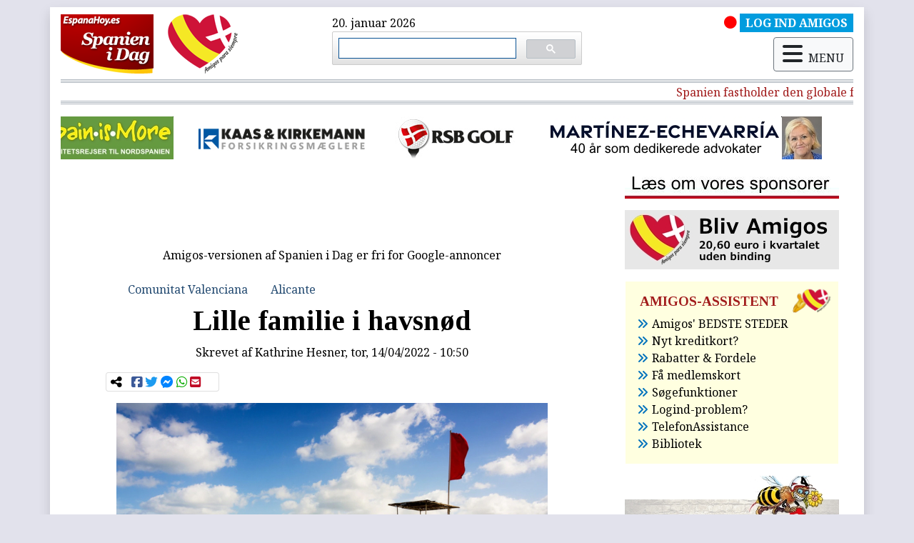

--- FILE ---
content_type: text/html; charset=UTF-8
request_url: https://www.openx.radiosolymar.es/images/45ccb78801710e187d434596153910fa/index.html?clickTag=https://www.openx.radiosolymar.es/openx/www/delivery/ck.php?oaparams=2__bannerid=1610__zoneid=169__cb=22889f579b__oadest=
body_size: 76212
content:
<!DOCTYPE html>
<html><head><meta name="GCD" content="YTk3ODQ3ZWZhN2I4NzZmMzBkNTEwYjJl6eab4daa20ab9571d2e382cf3c7bc811"/>
  <meta charset="utf-8">
  <meta name="generator" content="Google Web Designer 14.0.4.1108">
  <meta name="template" content="Banner 3.0.0">
  <meta name="environment" content="gwd-genericad">
  <meta name="ad.size" content="width=300,height=50">
  <meta name="viewport" content="width=device-width, initial-scale=1.0">
  <style>gwd-page{display:block}.gwd-inactive{visibility:hidden}</style>
  <style>.gwd-pagedeck{position:relative;display:block}.gwd-pagedeck>.gwd-page.transparent{opacity:0}.gwd-pagedeck>.gwd-page{position:absolute;top:0;left:0;-webkit-transition-property:-webkit-transform,opacity;-moz-transition-property:transform,opacity;transition-property:transform,opacity}.gwd-pagedeck>.gwd-page.linear{transition-timing-function:linear}.gwd-pagedeck>.gwd-page.ease-in{transition-timing-function:ease-in}.gwd-pagedeck>.gwd-page.ease-out{transition-timing-function:ease-out}.gwd-pagedeck>.gwd-page.ease{transition-timing-function:ease}.gwd-pagedeck>.gwd-page.ease-in-out{transition-timing-function:ease-in-out}.linear *,.ease-in *,.ease-out *,.ease *,.ease-in-out *{-webkit-transform:translateZ(0);transform:translateZ(0)}</style>
  <style>gwd-image.scaled-proportionally>div.intermediate-element>img{background-repeat:no-repeat;background-position:center}gwd-image{display:inline-block}gwd-image>div.intermediate-element{width:100%;height:100%}gwd-image>div.intermediate-element>img{display:block;width:100%;height:100%}</style>
  <style>gwd-taparea{display:block;cursor:pointer;background-color:rgba(0,0,0,0);-webkit-user-select:none;-moz-user-select:none;-ms-user-select:none;user-select:none}</style>
  <style type="text/css" id="gwd-lightbox-style">.gwd-lightbox{overflow:hidden}</style>
  <style type="text/css" id="gwd-text-style">p{margin:0px}h1{margin:0px}h2{margin:0px}h3{margin:0px}</style>
  <style type="text/css">html,body{width:100%;height:100%;margin:0px}.gwd-page-container{position:relative;width:100%;height:100%}.gwd-page-content{background-color:transparent;transform:matrix3d(1, 0, 0, 0, 0, 1, 0, 0, 0, 0, 1, 0, 0, 0, 0, 1);-webkit-transform:matrix3d(1, 0, 0, 0, 0, 1, 0, 0, 0, 0, 1, 0, 0, 0, 0, 1);-moz-transform:matrix3d(1, 0, 0, 0, 0, 1, 0, 0, 0, 0, 1, 0, 0, 0, 0, 1);perspective:1400px;-webkit-perspective:1400px;-moz-perspective:1400px;transform-style:preserve-3d;-webkit-transform-style:preserve-3d;-moz-transform-style:preserve-3d;position:absolute}.gwd-page-wrapper{background-color:#fff;position:absolute;transform:translateZ(0);-webkit-transform:translateZ(0);-moz-transform:translateZ(0)}.gwd-page-size{width:300px;height:50px}.gwd-image-17mx{position:absolute;width:300px;height:50px;top:0px;left:0px}.gwd-image-z3yl{position:absolute;width:300px;height:50px;left:0px;top:0px}.gwd-image-1eou{position:absolute;width:300px;height:50px;left:0px;top:0px;transform-style:preserve-3d;-webkit-transform-style:preserve-3d;-moz-transform-style:preserve-3d;transform:translate3d(0, 0, 0);-webkit-transform:translate3d(0, 0, 0);-moz-transform:translate3d(0, 0, 0)}@keyframes gwd-gen-bdaigwdanimation_gwd-keyframes{0%{left:0px;animation-timing-function:linear;-webkit-animation-timing-function:linear;-moz-animation-timing-function:linear}3.8462%{left:0px;animation-timing-function:linear;-webkit-animation-timing-function:linear;-moz-animation-timing-function:linear}92.3077%{left:0px;animation-timing-function:linear;-webkit-animation-timing-function:linear;-moz-animation-timing-function:linear}100%{left:300px;animation-timing-function:linear;-webkit-animation-timing-function:linear;-moz-animation-timing-function:linear}}@-webkit-keyframes gwd-gen-bdaigwdanimation_gwd-keyframes{0%{left:0px;-webkit-animation-timing-function:linear}3.8462%{left:0px;-webkit-animation-timing-function:linear}92.3077%{left:0px;-webkit-animation-timing-function:linear}100%{left:300px;-webkit-animation-timing-function:linear}}@-moz-keyframes gwd-gen-bdaigwdanimation_gwd-keyframes{0%{left:0px;-moz-animation-timing-function:linear}3.8462%{left:0px;-moz-animation-timing-function:linear}92.3077%{left:0px;-moz-animation-timing-function:linear}100%{left:300px;-moz-animation-timing-function:linear}}#page1.gwd-play-animation .gwd-gen-bdaigwdanimation{animation:2.6s linear 0s 1 normal forwards gwd-gen-bdaigwdanimation_gwd-keyframes;-webkit-animation:2.6s linear 0s 1 normal forwards gwd-gen-bdaigwdanimation_gwd-keyframes;-moz-animation:2.6s linear 0s 1 normal forwards gwd-gen-bdaigwdanimation_gwd-keyframes}@keyframes gwd-gen-1elxgwdanimation_gwd-keyframes{0%{left:0px;animation-timing-function:linear;-webkit-animation-timing-function:linear;-moz-animation-timing-function:linear}50.9804%{left:0px;animation-timing-function:linear;-webkit-animation-timing-function:linear;-moz-animation-timing-function:linear}96.0784%{left:0px;animation-timing-function:linear;-webkit-animation-timing-function:linear;-moz-animation-timing-function:linear}100%{left:300px;animation-timing-function:linear;-webkit-animation-timing-function:linear;-moz-animation-timing-function:linear}}@-webkit-keyframes gwd-gen-1elxgwdanimation_gwd-keyframes{0%{left:0px;-webkit-animation-timing-function:linear}50.9804%{left:0px;-webkit-animation-timing-function:linear}96.0784%{left:0px;-webkit-animation-timing-function:linear}100%{left:300px;-webkit-animation-timing-function:linear}}@-moz-keyframes gwd-gen-1elxgwdanimation_gwd-keyframes{0%{left:0px;-moz-animation-timing-function:linear}50.9804%{left:0px;-moz-animation-timing-function:linear}96.0784%{left:0px;-moz-animation-timing-function:linear}100%{left:300px;-moz-animation-timing-function:linear}}#page1.gwd-play-animation .gwd-gen-1elxgwdanimation{animation:5.1s linear 0s 1 normal forwards gwd-gen-1elxgwdanimation_gwd-keyframes;-webkit-animation:5.1s linear 0s 1 normal forwards gwd-gen-1elxgwdanimation_gwd-keyframes;-moz-animation:5.1s linear 0s 1 normal forwards gwd-gen-1elxgwdanimation_gwd-keyframes}@keyframes gwd-gen-gctjgwdanimation_gwd-keyframes{0%{left:0px;animation-timing-function:linear;-webkit-animation-timing-function:linear;-moz-animation-timing-function:linear}67.1053%{left:0px;animation-timing-function:linear;-webkit-animation-timing-function:linear;-moz-animation-timing-function:linear}97.3684%{left:0px;animation-timing-function:linear;-webkit-animation-timing-function:linear;-moz-animation-timing-function:linear}100%{left:300px;animation-timing-function:linear;-webkit-animation-timing-function:linear;-moz-animation-timing-function:linear}}@-webkit-keyframes gwd-gen-gctjgwdanimation_gwd-keyframes{0%{left:0px;-webkit-animation-timing-function:linear}67.1053%{left:0px;-webkit-animation-timing-function:linear}97.3684%{left:0px;-webkit-animation-timing-function:linear}100%{left:300px;-webkit-animation-timing-function:linear}}@-moz-keyframes gwd-gen-gctjgwdanimation_gwd-keyframes{0%{left:0px;-moz-animation-timing-function:linear}67.1053%{left:0px;-moz-animation-timing-function:linear}97.3684%{left:0px;-moz-animation-timing-function:linear}100%{left:300px;-moz-animation-timing-function:linear}}#page1.gwd-play-animation .gwd-gen-gctjgwdanimation{animation:7.6s linear 0s 1 normal forwards gwd-gen-gctjgwdanimation_gwd-keyframes;-webkit-animation:7.6s linear 0s 1 normal forwards gwd-gen-gctjgwdanimation_gwd-keyframes;-moz-animation:7.6s linear 0s 1 normal forwards gwd-gen-gctjgwdanimation_gwd-keyframes}.gwd-taparea-vrgn{position:absolute;left:0px;top:0px;width:300px;height:50px}@keyframes gwd-gen-4jl3gwdanimation_gwd-keyframes{0%{left:0px;animation-timing-function:linear;-webkit-animation-timing-function:linear;-moz-animation-timing-function:linear}3.8462%{left:0px;animation-timing-function:linear;-webkit-animation-timing-function:linear;-moz-animation-timing-function:linear}92.3077%{left:0px;animation-timing-function:linear;-webkit-animation-timing-function:linear;-moz-animation-timing-function:linear}100%{left:300px;animation-timing-function:linear;-webkit-animation-timing-function:linear;-moz-animation-timing-function:linear}}@-webkit-keyframes gwd-gen-4jl3gwdanimation_gwd-keyframes{0%{left:0px;-webkit-animation-timing-function:linear}3.8462%{left:0px;-webkit-animation-timing-function:linear}92.3077%{left:0px;-webkit-animation-timing-function:linear}100%{left:300px;-webkit-animation-timing-function:linear}}@-moz-keyframes gwd-gen-4jl3gwdanimation_gwd-keyframes{0%{left:0px;-moz-animation-timing-function:linear}3.8462%{left:0px;-moz-animation-timing-function:linear}92.3077%{left:0px;-moz-animation-timing-function:linear}100%{left:300px;-moz-animation-timing-function:linear}}#page1.gwd-play-animation .gwd-gen-4jl3gwdanimation{animation:2.6s linear 0s 1 normal forwards gwd-gen-4jl3gwdanimation_gwd-keyframes;-webkit-animation:2.6s linear 0s 1 normal forwards gwd-gen-4jl3gwdanimation_gwd-keyframes;-moz-animation:2.6s linear 0s 1 normal forwards gwd-gen-4jl3gwdanimation_gwd-keyframes}.gwd-taparea-61m9{position:absolute;top:0px;left:0px;width:300px;height:50px}@keyframes gwd-gen-q7a4gwdanimation_gwd-keyframes{0%{left:0px;animation-timing-function:linear;-webkit-animation-timing-function:linear;-moz-animation-timing-function:linear}50.9804%{left:0px;animation-timing-function:linear;-webkit-animation-timing-function:linear;-moz-animation-timing-function:linear}96.0784%{left:0px;animation-timing-function:linear;-webkit-animation-timing-function:linear;-moz-animation-timing-function:linear}100%{left:300px;animation-timing-function:linear;-webkit-animation-timing-function:linear;-moz-animation-timing-function:linear}}@-webkit-keyframes gwd-gen-q7a4gwdanimation_gwd-keyframes{0%{left:0px;-webkit-animation-timing-function:linear}50.9804%{left:0px;-webkit-animation-timing-function:linear}96.0784%{left:0px;-webkit-animation-timing-function:linear}100%{left:300px;-webkit-animation-timing-function:linear}}@-moz-keyframes gwd-gen-q7a4gwdanimation_gwd-keyframes{0%{left:0px;-moz-animation-timing-function:linear}50.9804%{left:0px;-moz-animation-timing-function:linear}96.0784%{left:0px;-moz-animation-timing-function:linear}100%{left:300px;-moz-animation-timing-function:linear}}#page1.gwd-play-animation .gwd-gen-q7a4gwdanimation{animation:5.1s linear 0s 1 normal forwards gwd-gen-q7a4gwdanimation_gwd-keyframes;-webkit-animation:5.1s linear 0s 1 normal forwards gwd-gen-q7a4gwdanimation_gwd-keyframes;-moz-animation:5.1s linear 0s 1 normal forwards gwd-gen-q7a4gwdanimation_gwd-keyframes}.gwd-taparea-19hv{position:absolute;left:0px;top:0px;width:300px;height:50px}@keyframes gwd-gen-40wngwdanimation_gwd-keyframes{0%{left:0px;animation-timing-function:linear;-webkit-animation-timing-function:linear;-moz-animation-timing-function:linear}67.1053%{left:0px;animation-timing-function:linear;-webkit-animation-timing-function:linear;-moz-animation-timing-function:linear}97.3684%{left:0px;animation-timing-function:linear;-webkit-animation-timing-function:linear;-moz-animation-timing-function:linear}100%{left:300px;animation-timing-function:linear;-webkit-animation-timing-function:linear;-moz-animation-timing-function:linear}}@-webkit-keyframes gwd-gen-40wngwdanimation_gwd-keyframes{0%{left:0px;-webkit-animation-timing-function:linear}67.1053%{left:0px;-webkit-animation-timing-function:linear}97.3684%{left:0px;-webkit-animation-timing-function:linear}100%{left:300px;-webkit-animation-timing-function:linear}}@-moz-keyframes gwd-gen-40wngwdanimation_gwd-keyframes{0%{left:0px;-moz-animation-timing-function:linear}67.1053%{left:0px;-moz-animation-timing-function:linear}97.3684%{left:0px;-moz-animation-timing-function:linear}100%{left:300px;-moz-animation-timing-function:linear}}#page1.gwd-play-animation .gwd-gen-40wngwdanimation{animation:7.6s linear 0s 1 normal forwards gwd-gen-40wngwdanimation_gwd-keyframes;-webkit-animation:7.6s linear 0s 1 normal forwards gwd-gen-40wngwdanimation_gwd-keyframes;-moz-animation:7.6s linear 0s 1 normal forwards gwd-gen-40wngwdanimation_gwd-keyframes}</style><style type="text/css" data-gwd-secondary-animations="">#page1.inicio .gwd-gen-gctjgwdanimation{animation:7.6s linear 0s 1 normal forwards gwd-gen-gctjgwdanimation_gwd-keyframes_inicio;-webkit-animation:7.6s linear 0s 1 normal forwards gwd-gen-gctjgwdanimation_gwd-keyframes_inicio;-moz-animation:7.6s linear 0s 1 normal forwards gwd-gen-gctjgwdanimation_gwd-keyframes_inicio}@keyframes gwd-gen-gctjgwdanimation_gwd-keyframes_inicio{0%{left:0px;animation-timing-function:linear;-webkit-animation-timing-function:linear;-moz-animation-timing-function:linear}67.1053%{left:0px;animation-timing-function:linear;-webkit-animation-timing-function:linear;-moz-animation-timing-function:linear}97.3684%{left:0px;animation-timing-function:linear;-webkit-animation-timing-function:linear;-moz-animation-timing-function:linear}100%{left:300px;animation-timing-function:linear;-webkit-animation-timing-function:linear;-moz-animation-timing-function:linear}}@-webkit-keyframes gwd-gen-gctjgwdanimation_gwd-keyframes_inicio{0%{left:0px;-webkit-animation-timing-function:linear}67.1053%{left:0px;-webkit-animation-timing-function:linear}97.3684%{left:0px;-webkit-animation-timing-function:linear}100%{left:300px;-webkit-animation-timing-function:linear}}@-moz-keyframes gwd-gen-gctjgwdanimation_gwd-keyframes_inicio{0%{left:0px;-moz-animation-timing-function:linear}67.1053%{left:0px;-moz-animation-timing-function:linear}97.3684%{left:0px;-moz-animation-timing-function:linear}100%{left:300px;-moz-animation-timing-function:linear}}#page1.inicio .gwd-gen-40wngwdanimation{animation:7.6s linear 0s 1 normal forwards gwd-gen-40wngwdanimation_gwd-keyframes_inicio;-webkit-animation:7.6s linear 0s 1 normal forwards gwd-gen-40wngwdanimation_gwd-keyframes_inicio;-moz-animation:7.6s linear 0s 1 normal forwards gwd-gen-40wngwdanimation_gwd-keyframes_inicio}@keyframes gwd-gen-40wngwdanimation_gwd-keyframes_inicio{0%{left:0px;animation-timing-function:linear;-webkit-animation-timing-function:linear;-moz-animation-timing-function:linear}67.1053%{left:0px;animation-timing-function:linear;-webkit-animation-timing-function:linear;-moz-animation-timing-function:linear}97.3684%{left:0px;animation-timing-function:linear;-webkit-animation-timing-function:linear;-moz-animation-timing-function:linear}100%{left:300px;animation-timing-function:linear;-webkit-animation-timing-function:linear;-moz-animation-timing-function:linear}}@-webkit-keyframes gwd-gen-40wngwdanimation_gwd-keyframes_inicio{0%{left:0px;-webkit-animation-timing-function:linear}67.1053%{left:0px;-webkit-animation-timing-function:linear}97.3684%{left:0px;-webkit-animation-timing-function:linear}100%{left:300px;-webkit-animation-timing-function:linear}}@-moz-keyframes gwd-gen-40wngwdanimation_gwd-keyframes_inicio{0%{left:0px;-moz-animation-timing-function:linear}67.1053%{left:0px;-moz-animation-timing-function:linear}97.3684%{left:0px;-moz-animation-timing-function:linear}100%{left:300px;-moz-animation-timing-function:linear}}#page1.inicio .gwd-gen-1elxgwdanimation{animation:5.1s linear 0s 1 normal forwards gwd-gen-1elxgwdanimation_gwd-keyframes_inicio;-webkit-animation:5.1s linear 0s 1 normal forwards gwd-gen-1elxgwdanimation_gwd-keyframes_inicio;-moz-animation:5.1s linear 0s 1 normal forwards gwd-gen-1elxgwdanimation_gwd-keyframes_inicio}@keyframes gwd-gen-1elxgwdanimation_gwd-keyframes_inicio{0%{left:0px;animation-timing-function:linear;-webkit-animation-timing-function:linear;-moz-animation-timing-function:linear}50.9804%{left:0px;animation-timing-function:linear;-webkit-animation-timing-function:linear;-moz-animation-timing-function:linear}96.0784%{left:0px;animation-timing-function:linear;-webkit-animation-timing-function:linear;-moz-animation-timing-function:linear}100%{left:300px;animation-timing-function:linear;-webkit-animation-timing-function:linear;-moz-animation-timing-function:linear}}@-webkit-keyframes gwd-gen-1elxgwdanimation_gwd-keyframes_inicio{0%{left:0px;-webkit-animation-timing-function:linear}50.9804%{left:0px;-webkit-animation-timing-function:linear}96.0784%{left:0px;-webkit-animation-timing-function:linear}100%{left:300px;-webkit-animation-timing-function:linear}}@-moz-keyframes gwd-gen-1elxgwdanimation_gwd-keyframes_inicio{0%{left:0px;-moz-animation-timing-function:linear}50.9804%{left:0px;-moz-animation-timing-function:linear}96.0784%{left:0px;-moz-animation-timing-function:linear}100%{left:300px;-moz-animation-timing-function:linear}}#page1.inicio .gwd-gen-q7a4gwdanimation{animation:5.1s linear 0s 1 normal forwards gwd-gen-q7a4gwdanimation_gwd-keyframes_inicio;-webkit-animation:5.1s linear 0s 1 normal forwards gwd-gen-q7a4gwdanimation_gwd-keyframes_inicio;-moz-animation:5.1s linear 0s 1 normal forwards gwd-gen-q7a4gwdanimation_gwd-keyframes_inicio}@keyframes gwd-gen-q7a4gwdanimation_gwd-keyframes_inicio{0%{left:0px;animation-timing-function:linear;-webkit-animation-timing-function:linear;-moz-animation-timing-function:linear}50.9804%{left:0px;animation-timing-function:linear;-webkit-animation-timing-function:linear;-moz-animation-timing-function:linear}96.0784%{left:0px;animation-timing-function:linear;-webkit-animation-timing-function:linear;-moz-animation-timing-function:linear}100%{left:300px;animation-timing-function:linear;-webkit-animation-timing-function:linear;-moz-animation-timing-function:linear}}@-webkit-keyframes gwd-gen-q7a4gwdanimation_gwd-keyframes_inicio{0%{left:0px;-webkit-animation-timing-function:linear}50.9804%{left:0px;-webkit-animation-timing-function:linear}96.0784%{left:0px;-webkit-animation-timing-function:linear}100%{left:300px;-webkit-animation-timing-function:linear}}@-moz-keyframes gwd-gen-q7a4gwdanimation_gwd-keyframes_inicio{0%{left:0px;-moz-animation-timing-function:linear}50.9804%{left:0px;-moz-animation-timing-function:linear}96.0784%{left:0px;-moz-animation-timing-function:linear}100%{left:300px;-moz-animation-timing-function:linear}}#page1.inicio .gwd-gen-bdaigwdanimation{animation:2.6s linear 0s 1 normal forwards gwd-gen-bdaigwdanimation_gwd-keyframes_inicio;-webkit-animation:2.6s linear 0s 1 normal forwards gwd-gen-bdaigwdanimation_gwd-keyframes_inicio;-moz-animation:2.6s linear 0s 1 normal forwards gwd-gen-bdaigwdanimation_gwd-keyframes_inicio}@keyframes gwd-gen-bdaigwdanimation_gwd-keyframes_inicio{0%{left:0px;animation-timing-function:linear;-webkit-animation-timing-function:linear;-moz-animation-timing-function:linear}3.8462%{left:0px;animation-timing-function:linear;-webkit-animation-timing-function:linear;-moz-animation-timing-function:linear}92.3077%{left:0px;animation-timing-function:linear;-webkit-animation-timing-function:linear;-moz-animation-timing-function:linear}100%{left:300px;animation-timing-function:linear;-webkit-animation-timing-function:linear;-moz-animation-timing-function:linear}}@-webkit-keyframes gwd-gen-bdaigwdanimation_gwd-keyframes_inicio{0%{left:0px;-webkit-animation-timing-function:linear}3.8462%{left:0px;-webkit-animation-timing-function:linear}92.3077%{left:0px;-webkit-animation-timing-function:linear}100%{left:300px;-webkit-animation-timing-function:linear}}@-moz-keyframes gwd-gen-bdaigwdanimation_gwd-keyframes_inicio{0%{left:0px;-moz-animation-timing-function:linear}3.8462%{left:0px;-moz-animation-timing-function:linear}92.3077%{left:0px;-moz-animation-timing-function:linear}100%{left:300px;-moz-animation-timing-function:linear}}#page1.inicio .gwd-gen-4jl3gwdanimation{animation:2.6s linear 0s 1 normal forwards gwd-gen-4jl3gwdanimation_gwd-keyframes_inicio;-webkit-animation:2.6s linear 0s 1 normal forwards gwd-gen-4jl3gwdanimation_gwd-keyframes_inicio;-moz-animation:2.6s linear 0s 1 normal forwards gwd-gen-4jl3gwdanimation_gwd-keyframes_inicio}@keyframes gwd-gen-4jl3gwdanimation_gwd-keyframes_inicio{0%{left:0px;animation-timing-function:linear;-webkit-animation-timing-function:linear;-moz-animation-timing-function:linear}3.8462%{left:0px;animation-timing-function:linear;-webkit-animation-timing-function:linear;-moz-animation-timing-function:linear}92.3077%{left:0px;animation-timing-function:linear;-webkit-animation-timing-function:linear;-moz-animation-timing-function:linear}100%{left:300px;animation-timing-function:linear;-webkit-animation-timing-function:linear;-moz-animation-timing-function:linear}}@-webkit-keyframes gwd-gen-4jl3gwdanimation_gwd-keyframes_inicio{0%{left:0px;-webkit-animation-timing-function:linear}3.8462%{left:0px;-webkit-animation-timing-function:linear}92.3077%{left:0px;-webkit-animation-timing-function:linear}100%{left:300px;-webkit-animation-timing-function:linear}}@-moz-keyframes gwd-gen-4jl3gwdanimation_gwd-keyframes_inicio{0%{left:0px;-moz-animation-timing-function:linear}3.8462%{left:0px;-moz-animation-timing-function:linear}92.3077%{left:0px;-moz-animation-timing-function:linear}100%{left:300px;-moz-animation-timing-function:linear}}#page1.gwd-play-animation .event-1-animation{animation:7.6s linear 0s 1 normal forwards gwd-empty-animation;-webkit-animation:7.6s linear 0s 1 normal forwards gwd-empty-animation;-moz-animation:7.6s linear 0s 1 normal forwards gwd-empty-animation}@keyframes gwd-empty-animation{0%{opacity:0.001}100%{opacity:0}}@-webkit-keyframes gwd-empty-animation{0%{opacity:0.001}100%{opacity:0}}@-moz-keyframes gwd-empty-animation{0%{opacity:0.001}100%{opacity:0}}#page1.inicio .event-1-animation{animation:7.6s linear 0s 1 normal forwards gwd-empty-animation_inicio;-webkit-animation:7.6s linear 0s 1 normal forwards gwd-empty-animation_inicio;-moz-animation:7.6s linear 0s 1 normal forwards gwd-empty-animation_inicio}@keyframes gwd-empty-animation_inicio{0%{opacity:0.001}100%{opacity:0}}@-webkit-keyframes gwd-empty-animation_inicio{0%{opacity:0.001}100%{opacity:0}}@-moz-keyframes gwd-empty-animation_inicio{0%{opacity:0.001}100%{opacity:0}}</style>
  <script>
window.REVIVE = {
    getParameter: function (name, defautVal) {
        var match = (new RegExp('[?&]' + name + '=([^&]*)')).exec(window.location.search);
        return match ? decodeURIComponent(match[1].replace(/\+/g, ' ')) : defautVal;
    }
};
</script><script data-source="gwd_webcomponents_v1_min.js" data-version="2" data-exports-type="gwd_webcomponents_v1">/*

 Copyright The Closure Library Authors.
 SPDX-License-Identifier: Apache-2.0
*/
/*

 Copyright (c) 2016 The Polymer Project Authors. All rights reserved.
 This code may only be used under the BSD style license found at
 http://polymer.github.io/LICENSE.txt The complete set of authors may be found
 at http://polymer.github.io/AUTHORS.txt The complete set of contributors may
 be found at http://polymer.github.io/CONTRIBUTORS.txt Code distributed by
 Google as part of the polymer project is also subject to an additional IP
 rights grant found at http://polymer.github.io/PATENTS.txt
*/
(function(){if(void 0!==window.Reflect&&void 0!==window.customElements&&!window.customElements.polyfillWrapFlushCallback){var BuiltInHTMLElement=HTMLElement;window.HTMLElement=function(){return Reflect.construct(BuiltInHTMLElement,[],this.constructor)};HTMLElement.prototype=BuiltInHTMLElement.prototype;HTMLElement.prototype.constructor=HTMLElement;Object.setPrototypeOf(HTMLElement,BuiltInHTMLElement)}})();
(function(){/*

 Copyright The Closure Library Authors.
 SPDX-License-Identifier: Apache-2.0
*/
var n;/*

 Copyright (c) 2016 The Polymer Project Authors. All rights reserved.
 This code may only be used under the BSD style license found at
 http://polymer.github.io/LICENSE.txt The complete set of authors may be found
 at http://polymer.github.io/AUTHORS.txt The complete set of contributors may
 be found at http://polymer.github.io/CONTRIBUTORS.txt Code distributed by
 Google as part of the polymer project is also subject to an additional IP
 rights grant found at http://polymer.github.io/PATENTS.txt
*/
var p=window.Document.prototype.createElement,q=window.Document.prototype.createElementNS,aa=window.Document.prototype.importNode,ba=window.Document.prototype.prepend,ca=window.Document.prototype.append,da=window.DocumentFragment.prototype.prepend,ea=window.DocumentFragment.prototype.append,r=window.Node.prototype.cloneNode,t=window.Node.prototype.appendChild,u=window.Node.prototype.insertBefore,v=window.Node.prototype.removeChild,w=window.Node.prototype.replaceChild,x=Object.getOwnPropertyDescriptor(window.Node.prototype,
"textContent"),z=window.Element.prototype.attachShadow,A=Object.getOwnPropertyDescriptor(window.Element.prototype,"innerHTML"),B=window.Element.prototype.getAttribute,C=window.Element.prototype.setAttribute,D=window.Element.prototype.removeAttribute,E=window.Element.prototype.getAttributeNS,F=window.Element.prototype.setAttributeNS,G=window.Element.prototype.removeAttributeNS,H=window.Element.prototype.insertAdjacentElement,fa=window.Element.prototype.insertAdjacentHTML,ha=window.Element.prototype.prepend,
ia=window.Element.prototype.append,ja=window.Element.prototype.before,ka=window.Element.prototype.after,la=window.Element.prototype.replaceWith,ma=window.Element.prototype.remove,na=window.HTMLElement,I=Object.getOwnPropertyDescriptor(window.HTMLElement.prototype,"innerHTML"),oa=window.HTMLElement.prototype.insertAdjacentElement,pa=window.HTMLElement.prototype.insertAdjacentHTML;var qa=function(){var a=new Set;"annotation-xml color-profile font-face font-face-src font-face-uri font-face-format font-face-name missing-glyph".split(" ").forEach(function(b){return a.add(b)});return a}();function ra(a){var b=qa.has(a);a=/^[a-z][.0-9_a-z]*-[-.0-9_a-z]*$/.test(a);return!b&&a}var sa=document.contains?document.contains.bind(document):document.documentElement.contains.bind(document.documentElement);
function J(a){var b=a.isConnected;if(void 0!==b)return b;if(sa(a))return!0;for(;a&&!(a.__CE_isImportDocument||a instanceof Document);)a=a.parentNode||(window.ShadowRoot&&a instanceof ShadowRoot?a.host:void 0);return!(!a||!(a.__CE_isImportDocument||a instanceof Document))}function K(a){var b=a.children;if(b)return Array.prototype.slice.call(b);b=[];for(a=a.firstChild;a;a=a.nextSibling)a.nodeType===Node.ELEMENT_NODE&&b.push(a);return b}
function L(a,b){for(;b&&b!==a&&!b.nextSibling;)b=b.parentNode;return b&&b!==a?b.nextSibling:null}
function M(a,b,c){for(var e=a;e;){if(e.nodeType===Node.ELEMENT_NODE){var d=e;b(d);var f=d.localName;if("link"===f&&"import"===d.getAttribute("rel")){e=d.import;void 0===c&&(c=new Set);if(e instanceof Node&&!c.has(e))for(c.add(e),e=e.firstChild;e;e=e.nextSibling)M(e,b,c);e=L(a,d);continue}else if("template"===f){e=L(a,d);continue}if(d=d.__CE_shadowRoot)for(d=d.firstChild;d;d=d.nextSibling)M(d,b,c)}e=e.firstChild?e.firstChild:L(a,e)}};function ta(){var a=!(null===N||void 0===N||!N.noDocumentConstructionObserver),b=!(null===N||void 0===N||!N.shadyDomFastWalk);this.j=[];this.B=[];this.i=!1;this.shadyDomFastWalk=b;this.O=!a}function O(a,b,c,e){var d=window.ShadyDOM;if(a.shadyDomFastWalk&&d&&d.inUse){if(b.nodeType===Node.ELEMENT_NODE&&c(b),b.querySelectorAll)for(a=d.nativeMethods.querySelectorAll.call(b,"*"),b=0;b<a.length;b++)c(a[b])}else M(b,c,e)}function ua(a,b){a.i=!0;a.j.push(b)}function va(a,b){a.i=!0;a.B.push(b)}
function P(a,b){a.i&&O(a,b,function(c){return Q(a,c)})}function Q(a,b){if(a.i&&!b.__CE_patched){b.__CE_patched=!0;for(var c=0;c<a.j.length;c++)a.j[c](b);for(c=0;c<a.B.length;c++)a.B[c](b)}}function R(a,b){var c=[];O(a,b,function(d){return c.push(d)});for(b=0;b<c.length;b++){var e=c[b];1===e.__CE_state?a.connectedCallback(e):S(a,e)}}function T(a,b){var c=[];O(a,b,function(d){return c.push(d)});for(b=0;b<c.length;b++){var e=c[b];1===e.__CE_state&&a.disconnectedCallback(e)}}
function U(a,b,c){c=void 0===c?{}:c;var e=c.P,d=c.upgrade||function(g){return S(a,g)},f=[];O(a,b,function(g){a.i&&Q(a,g);if("link"===g.localName&&"import"===g.getAttribute("rel")){var h=g.import;h instanceof Node&&(h.__CE_isImportDocument=!0,h.__CE_registry=document.__CE_registry);h&&"complete"===h.readyState?h.__CE_documentLoadHandled=!0:g.addEventListener("load",function(){var k=g.import;if(!k.__CE_documentLoadHandled){k.__CE_documentLoadHandled=!0;var l=new Set;e&&(e.forEach(function(m){return l.add(m)}),
l.delete(k));U(a,k,{P:l,upgrade:d})}})}else f.push(g)},e);for(b=0;b<f.length;b++)d(f[b])}function S(a,b){try{var c=a.K(b.ownerDocument,b.localName);c&&a.M(b,c)}catch(e){V(e)}}n=ta.prototype;
n.M=function(a,b){if(void 0===a.__CE_state){b.constructionStack.push(a);try{try{if(new b.constructorFunction!==a)throw Error("The custom element constructor did not produce the element being upgraded.");}finally{b.constructionStack.pop()}}catch(f){throw a.__CE_state=2,f;}a.__CE_state=1;a.__CE_definition=b;if(b.attributeChangedCallback&&a.hasAttributes()){b=b.observedAttributes;for(var c=0;c<b.length;c++){var e=b[c],d=a.getAttribute(e);null!==d&&this.attributeChangedCallback(a,e,null,d,null)}}J(a)&&
this.connectedCallback(a)}};n.connectedCallback=function(a){var b=a.__CE_definition;if(b.connectedCallback)try{b.connectedCallback.call(a)}catch(c){V(c)}};n.disconnectedCallback=function(a){var b=a.__CE_definition;if(b.disconnectedCallback)try{b.disconnectedCallback.call(a)}catch(c){V(c)}};n.attributeChangedCallback=function(a,b,c,e,d){var f=a.__CE_definition;if(f.attributeChangedCallback&&-1<f.observedAttributes.indexOf(b))try{f.attributeChangedCallback.call(a,b,c,e,d)}catch(g){V(g)}};
n.K=function(a,b){var c=a.__CE_registry;if(c&&(a.defaultView||a.__CE_isImportDocument))return W(c,b)};
function wa(a,b,c,e){var d=b.__CE_registry;if(d&&(null===e||"http://www.w3.org/1999/xhtml"===e)&&(d=W(d,c)))try{var f=new d.constructorFunction;if(void 0===f.__CE_state||void 0===f.__CE_definition)throw Error("Failed to construct '"+c+"': The returned value was not constructed with the HTMLElement constructor.");if("http://www.w3.org/1999/xhtml"!==f.namespaceURI)throw Error("Failed to construct '"+c+"': The constructed element's namespace must be the HTML namespace.");if(f.hasAttributes())throw Error("Failed to construct '"+
c+"': The constructed element must not have any attributes.");if(null!==f.firstChild)throw Error("Failed to construct '"+c+"': The constructed element must not have any children.");if(null!==f.parentNode)throw Error("Failed to construct '"+c+"': The constructed element must not have a parent node.");if(f.ownerDocument!==b)throw Error("Failed to construct '"+c+"': The constructed element's owner document is incorrect.");if(f.localName!==c)throw Error("Failed to construct '"+c+"': The constructed element's local name is incorrect.");
return f}catch(g){return V(g),b=null===e?p.call(b,c):q.call(b,e,c),Object.setPrototypeOf(b,HTMLUnknownElement.prototype),b.__CE_state=2,b.__CE_definition=void 0,Q(a,b),b}b=null===e?p.call(b,c):q.call(b,e,c);Q(a,b);return b}
function V(a){var b=a.message,c=a.sourceURL||a.fileName||"",e=a.line||a.lineNumber||0,d=a.column||a.columnNumber||0,f=void 0;void 0===ErrorEvent.prototype.initErrorEvent?f=new ErrorEvent("error",{cancelable:!0,message:b,filename:c,lineno:e,colno:d,error:a}):(f=document.createEvent("ErrorEvent"),f.initErrorEvent("error",!1,!0,b,c,e),f.preventDefault=function(){Object.defineProperty(this,"defaultPrevented",{configurable:!0,get:function(){return!0}})});void 0===f.error&&Object.defineProperty(f,"error",
{configurable:!0,enumerable:!0,get:function(){return a}});window.dispatchEvent(f);f.defaultPrevented||console.error(a)};function xa(){var a=this;this.I=void 0;this.H=new Promise(function(b){a.L=b})}xa.prototype.resolve=function(a){if(this.I)throw Error("Already resolved.");this.I=a;this.L(a)};function X(a){var b=document;this.u=void 0;this.g=a;this.l=b;U(this.g,this.l);"loading"===this.l.readyState&&(this.u=new MutationObserver(this.J.bind(this)),this.u.observe(this.l,{childList:!0,subtree:!0}))}X.prototype.disconnect=function(){this.u&&this.u.disconnect()};X.prototype.J=function(a){var b=this.l.readyState;"interactive"!==b&&"complete"!==b||this.disconnect();for(b=0;b<a.length;b++)for(var c=a[b].addedNodes,e=0;e<c.length;e++)U(this.g,c[e])};function Y(a){this.o=new Map;this.s=new Map;this.D=new Map;this.A=!1;this.C=new Map;this.m=function(b){return b()};this.h=!1;this.v=[];this.g=a;this.F=a.O?new X(a):void 0}n=Y.prototype;n.N=function(a,b){var c=this;if(!(b instanceof Function))throw new TypeError("Custom element constructor getters must be functions.");ya(this,a);this.o.set(a,b);this.v.push(a);this.h||(this.h=!0,this.m(function(){return c.G()}))};
n.define=function(a,b){var c=this;if(!(b instanceof Function))throw new TypeError("Custom element constructors must be functions.");ya(this,a);za(this,a,b);this.v.push(a);this.h||(this.h=!0,this.m(function(){return c.G()}))};function ya(a,b){if(!ra(b))throw new SyntaxError("The element name '"+b+"' is not valid.");if(W(a,b))throw Error("A custom element with name '"+(b+"' has already been defined."));if(a.A)throw Error("A custom element is already being defined.");}
function za(a,b,c){a.A=!0;var e;try{var d=c.prototype;if(!(d instanceof Object))throw new TypeError("The custom element constructor's prototype is not an object.");var f=function(m){var y=d[m];if(void 0!==y&&!(y instanceof Function))throw Error("The '"+m+"' callback must be a function.");return y};var g=f("connectedCallback");var h=f("disconnectedCallback");var k=f("adoptedCallback");var l=(e=f("attributeChangedCallback"))&&c.observedAttributes||[]}catch(m){throw m;}finally{a.A=!1}c={localName:b,
constructorFunction:c,connectedCallback:g,disconnectedCallback:h,adoptedCallback:k,attributeChangedCallback:e,observedAttributes:l,constructionStack:[]};a.s.set(b,c);a.D.set(c.constructorFunction,c);return c}n.upgrade=function(a){U(this.g,a)};
n.G=function(){var a=this;if(!1!==this.h){this.h=!1;for(var b=[],c=this.v,e=new Map,d=0;d<c.length;d++)e.set(c[d],[]);U(this.g,document,{upgrade:function(k){if(void 0===k.__CE_state){var l=k.localName,m=e.get(l);m?m.push(k):a.s.has(l)&&b.push(k)}}});for(d=0;d<b.length;d++)S(this.g,b[d]);for(d=0;d<c.length;d++){for(var f=c[d],g=e.get(f),h=0;h<g.length;h++)S(this.g,g[h]);(f=this.C.get(f))&&f.resolve(void 0)}c.length=0}};n.get=function(a){if(a=W(this,a))return a.constructorFunction};
n.whenDefined=function(a){if(!ra(a))return Promise.reject(new SyntaxError("'"+a+"' is not a valid custom element name."));var b=this.C.get(a);if(b)return b.H;b=new xa;this.C.set(a,b);var c=this.s.has(a)||this.o.has(a);a=-1===this.v.indexOf(a);c&&a&&b.resolve(void 0);return b.H};n.polyfillWrapFlushCallback=function(a){this.F&&this.F.disconnect();var b=this.m;this.m=function(c){return a(function(){return b(c)})}};
function W(a,b){var c=a.s.get(b);if(c)return c;if(c=a.o.get(b)){a.o.delete(b);try{return za(a,b,c())}catch(e){V(e)}}}window.CustomElementRegistry=Y;Y.prototype.define=Y.prototype.define;Y.prototype.upgrade=Y.prototype.upgrade;Y.prototype.get=Y.prototype.get;Y.prototype.whenDefined=Y.prototype.whenDefined;Y.prototype.polyfillDefineLazy=Y.prototype.N;Y.prototype.polyfillWrapFlushCallback=Y.prototype.polyfillWrapFlushCallback;function Z(a,b,c){function e(d){return function(f){for(var g=[],h=0;h<arguments.length;++h)g[h-0]=arguments[h];h=[];for(var k=[],l=0;l<g.length;l++){var m=g[l];m instanceof Element&&J(m)&&k.push(m);if(m instanceof DocumentFragment)for(m=m.firstChild;m;m=m.nextSibling)h.push(m);else h.push(m)}d.apply(this,g);for(g=0;g<k.length;g++)T(a,k[g]);if(J(this))for(g=0;g<h.length;g++)k=h[g],k instanceof Element&&R(a,k)}}void 0!==c.prepend&&(b.prepend=e(c.prepend));void 0!==c.append&&(b.append=e(c.append))};function Aa(a){Document.prototype.createElement=function(b){return wa(a,this,b,null)};Document.prototype.importNode=function(b,c){b=aa.call(this,b,!!c);this.__CE_registry?U(a,b):P(a,b);return b};Document.prototype.createElementNS=function(b,c){return wa(a,this,c,b)};Z(a,Document.prototype,{prepend:ba,append:ca})};function Ba(a){function b(e){return function(d){for(var f=[],g=0;g<arguments.length;++g)f[g-0]=arguments[g];g=[];for(var h=[],k=0;k<f.length;k++){var l=f[k];l instanceof Element&&J(l)&&h.push(l);if(l instanceof DocumentFragment)for(l=l.firstChild;l;l=l.nextSibling)g.push(l);else g.push(l)}e.apply(this,f);for(f=0;f<h.length;f++)T(a,h[f]);if(J(this))for(f=0;f<g.length;f++)h=g[f],h instanceof Element&&R(a,h)}}var c=Element.prototype;void 0!==ja&&(c.before=b(ja));void 0!==ka&&(c.after=b(ka));void 0!==
la&&(c.replaceWith=function(e){for(var d=[],f=0;f<arguments.length;++f)d[f-0]=arguments[f];f=[];for(var g=[],h=0;h<d.length;h++){var k=d[h];k instanceof Element&&J(k)&&g.push(k);if(k instanceof DocumentFragment)for(k=k.firstChild;k;k=k.nextSibling)f.push(k);else f.push(k)}h=J(this);la.apply(this,d);for(d=0;d<g.length;d++)T(a,g[d]);if(h)for(T(a,this),d=0;d<f.length;d++)g=f[d],g instanceof Element&&R(a,g)});void 0!==ma&&(c.remove=function(){var e=J(this);ma.call(this);e&&T(a,this)})};function Ca(a){function b(d,f){Object.defineProperty(d,"innerHTML",{enumerable:f.enumerable,configurable:!0,get:f.get,set:function(g){var h=this,k=void 0;J(this)&&(k=[],O(a,this,function(y){y!==h&&k.push(y)}));f.set.call(this,g);if(k)for(var l=0;l<k.length;l++){var m=k[l];1===m.__CE_state&&a.disconnectedCallback(m)}this.ownerDocument.__CE_registry?U(a,this):P(a,this);return g}})}function c(d,f){d.insertAdjacentElement=function(g,h){var k=J(h);g=f.call(this,g,h);k&&T(a,h);J(g)&&R(a,h);return g}}function e(d,
f){function g(h,k){for(var l=[];h!==k;h=h.nextSibling)l.push(h);for(k=0;k<l.length;k++)U(a,l[k])}d.insertAdjacentHTML=function(h,k){h=h.toLowerCase();if("beforebegin"===h){var l=this.previousSibling;f.call(this,h,k);g(l||this.parentNode.firstChild,this)}else if("afterbegin"===h)l=this.firstChild,f.call(this,h,k),g(this.firstChild,l);else if("beforeend"===h)l=this.lastChild,f.call(this,h,k),g(l||this.firstChild,null);else if("afterend"===h)l=this.nextSibling,f.call(this,h,k),g(this.nextSibling,l);
else throw new SyntaxError("The value provided ("+String(h)+") is not one of 'beforebegin', 'afterbegin', 'beforeend', or 'afterend'.");}}z&&(Element.prototype.attachShadow=function(d){d=z.call(this,d);if(a.i&&!d.__CE_patched){d.__CE_patched=!0;for(var f=0;f<a.j.length;f++)a.j[f](d)}return this.__CE_shadowRoot=d});A&&A.get?b(Element.prototype,A):I&&I.get?b(HTMLElement.prototype,I):va(a,function(d){b(d,{enumerable:!0,configurable:!0,get:function(){return r.call(this,!0).innerHTML},set:function(f){var g=
"template"===this.localName,h=g?this.content:this,k=q.call(document,this.namespaceURI,this.localName);for(k.innerHTML=f;0<h.childNodes.length;)v.call(h,h.childNodes[0]);for(f=g?k.content:k;0<f.childNodes.length;)t.call(h,f.childNodes[0])}})});Element.prototype.setAttribute=function(d,f){if(1!==this.__CE_state)return C.call(this,d,f);var g=B.call(this,d);C.call(this,d,f);f=B.call(this,d);a.attributeChangedCallback(this,d,g,f,null)};Element.prototype.setAttributeNS=function(d,f,g){if(1!==this.__CE_state)return F.call(this,
d,f,g);var h=E.call(this,d,f);F.call(this,d,f,g);g=E.call(this,d,f);a.attributeChangedCallback(this,f,h,g,d)};Element.prototype.removeAttribute=function(d){if(1!==this.__CE_state)return D.call(this,d);var f=B.call(this,d);D.call(this,d);null!==f&&a.attributeChangedCallback(this,d,f,null,null)};Element.prototype.removeAttributeNS=function(d,f){if(1!==this.__CE_state)return G.call(this,d,f);var g=E.call(this,d,f);G.call(this,d,f);var h=E.call(this,d,f);g!==h&&a.attributeChangedCallback(this,f,g,h,d)};
oa?c(HTMLElement.prototype,oa):H&&c(Element.prototype,H);pa?e(HTMLElement.prototype,pa):fa&&e(Element.prototype,fa);Z(a,Element.prototype,{prepend:ha,append:ia});Ba(a)};var Da={};function Ea(a){function b(){var c=this.constructor;var e=document.__CE_registry.D.get(c);if(!e)throw Error("Failed to construct a custom element: The constructor was not registered with `customElements`.");var d=e.constructionStack;if(0===d.length)return d=p.call(document,e.localName),Object.setPrototypeOf(d,c.prototype),d.__CE_state=1,d.__CE_definition=e,Q(a,d),d;var f=d.length-1,g=d[f];if(g===Da)throw Error("Failed to construct '"+e.localName+"': This element was already constructed.");d[f]=Da;
Object.setPrototypeOf(g,c.prototype);Q(a,g);return g}b.prototype=na.prototype;Object.defineProperty(HTMLElement.prototype,"constructor",{writable:!0,configurable:!0,enumerable:!1,value:b});window.HTMLElement=b};function Fa(a){function b(c,e){Object.defineProperty(c,"textContent",{enumerable:e.enumerable,configurable:!0,get:e.get,set:function(d){if(this.nodeType===Node.TEXT_NODE)e.set.call(this,d);else{var f=void 0;if(this.firstChild){var g=this.childNodes,h=g.length;if(0<h&&J(this)){f=Array(h);for(var k=0;k<h;k++)f[k]=g[k]}}e.set.call(this,d);if(f)for(d=0;d<f.length;d++)T(a,f[d])}}})}Node.prototype.insertBefore=function(c,e){if(c instanceof DocumentFragment){var d=K(c);c=u.call(this,c,e);if(J(this))for(e=
0;e<d.length;e++)R(a,d[e]);return c}d=c instanceof Element&&J(c);e=u.call(this,c,e);d&&T(a,c);J(this)&&R(a,c);return e};Node.prototype.appendChild=function(c){if(c instanceof DocumentFragment){var e=K(c);c=t.call(this,c);if(J(this))for(var d=0;d<e.length;d++)R(a,e[d]);return c}e=c instanceof Element&&J(c);d=t.call(this,c);e&&T(a,c);J(this)&&R(a,c);return d};Node.prototype.cloneNode=function(c){c=r.call(this,!!c);this.ownerDocument.__CE_registry?U(a,c):P(a,c);return c};Node.prototype.removeChild=function(c){var e=
c instanceof Element&&J(c),d=v.call(this,c);e&&T(a,c);return d};Node.prototype.replaceChild=function(c,e){if(c instanceof DocumentFragment){var d=K(c);c=w.call(this,c,e);if(J(this))for(T(a,e),e=0;e<d.length;e++)R(a,d[e]);return c}d=c instanceof Element&&J(c);var f=w.call(this,c,e),g=J(this);g&&T(a,e);d&&T(a,c);g&&R(a,c);return f};x&&x.get?b(Node.prototype,x):ua(a,function(c){b(c,{enumerable:!0,configurable:!0,get:function(){for(var e=[],d=this.firstChild;d;d=d.nextSibling)d.nodeType!==Node.COMMENT_NODE&&
e.push(d.textContent);return e.join("")},set:function(e){for(;this.firstChild;)v.call(this,this.firstChild);null!=e&&""!==e&&t.call(this,document.createTextNode(e))}})})};var N=window.customElements;function Ga(){var a=new ta;Ea(a);Aa(a);Z(a,DocumentFragment.prototype,{prepend:da,append:ea});Fa(a);Ca(a);a=new Y(a);document.__CE_registry=a;Object.defineProperty(window,"customElements",{configurable:!0,enumerable:!0,value:a})}N&&!N.forcePolyfill&&"function"==typeof N.define&&"function"==typeof N.get||Ga();window.__CE_installPolyfill=Ga;/*

Copyright (c) 2017 The Polymer Project Authors. All rights reserved.
This code may only be used under the BSD style license found at http://polymer.github.io/LICENSE.txt
The complete set of authors may be found at http://polymer.github.io/AUTHORS.txt
The complete set of contributors may be found at http://polymer.github.io/CONTRIBUTORS.txt
Code distributed by Google as part of the polymer project is also
subject to an additional IP rights grant found at http://polymer.github.io/PATENTS.txt
*/
})();
(function(){var b=window.document;window.WebComponents=window.WebComponents||{};var a=function(){window.removeEventListener("DOMContentLoaded",a);window.WebComponents.ready=!0;var c=b.createEvent("CustomEvent");c.initEvent("WebComponentsReady",!0,!0);setTimeout(function(){window.document.dispatchEvent(c)},0)};"complete"===b.readyState?a():window.addEventListener("DOMContentLoaded",a)})();
</script>
  <script data-source="googbase_min.js" data-version="4" data-exports-type="googbase">(function(){/*

 Copyright The Closure Library Authors.
 SPDX-License-Identifier: Apache-2.0
*/
(window.goog=window.goog||{}).inherits=function(a,c){function d(){}d.prototype=c.prototype;a.h=c.prototype;a.prototype=new d;a.prototype.constructor=a;a.g=function(f,g,h){for(var e=Array(arguments.length-2),b=2;b<arguments.length;b++)e[b-2]=arguments[b];return c.prototype[g].apply(f,e)}};}).call(this);
</script>
  <script data-source="gwdpage_min.js" data-version="13" data-exports-type="gwd-page">(function(){/*

 Copyright The Closure Library Authors.
 SPDX-License-Identifier: Apache-2.0
*/
'use strict';var d,e="function"==typeof Object.create?Object.create:function(a){function c(){}c.prototype=a;return new c},f;if("function"==typeof Object.setPrototypeOf)f=Object.setPrototypeOf;else{var g;a:{var h={a:!0},l={};try{l.__proto__=h;g=l.a;break a}catch(a){}g=!1}f=g?function(a,c){a.__proto__=c;if(a.__proto__!==c)throw new TypeError(a+" is not extensible");return a}:null}var m=f;function n(a,c){var b=void 0===b?null:b;var k=document.createEvent("CustomEvent");k.initCustomEvent(a,!0,!0,b);c.dispatchEvent(k)};function p(){var a=HTMLElement.call(this)||this;a.s=a.u.bind(a);a.g=[];a.l=!1;a.j=!1;a.h=!1;a.o=-1;a.m=-1;a.i=!1;return a}var q=HTMLElement;p.prototype=e(q.prototype);p.prototype.constructor=p;if(m)m(p,q);else for(var r in q)if("prototype"!=r)if(Object.defineProperties){var t=Object.getOwnPropertyDescriptor(q,r);t&&Object.defineProperty(p,r,t)}else p[r]=q[r];d=p.prototype;
d.connectedCallback=function(){var a=this;this.o=parseInt(this.getAttribute("data-gwd-width"),10)||this.clientWidth;this.m=parseInt(this.getAttribute("data-gwd-height"),10)||this.clientHeight;this.addEventListener("ready",this.s,!1);this.style.visibility="hidden";setTimeout(function(){a.g=Array.prototype.slice.call(a.querySelectorAll("*")).filter(function(c){return"function"!=typeof c.gwdLoad||"function"!=typeof c.gwdIsLoaded||c.gwdIsLoaded()?!1:!0},a);a.l=!0;0<a.g.length?a.j=!1:u(a);a.h=!0;n("attached",
a)},0)};d.disconnectedCallback=function(){this.removeEventListener("ready",this.s,!1);this.classList.remove("gwd-play-animation");n("detached",this)};d.gwdActivate=function(){this.classList.remove("gwd-inactive");Array.prototype.slice.call(this.querySelectorAll("*")).forEach(function(a){"function"==typeof a.gwdActivate&&"function"==typeof a.gwdIsActive&&0==a.gwdIsActive()&&a.gwdActivate()});this.i=!0;this.h?this.h=!1:n("attached",this);n("pageactivated",this)};
d.gwdDeactivate=function(){this.classList.add("gwd-inactive");this.classList.remove("gwd-play-animation");var a=Array.prototype.slice.call(this.querySelectorAll("*"));a.push(this);for(var c=0;c<a.length;c++){var b=a[c];if(b.classList&&(b.classList.remove("gwd-pause-animation"),b.hasAttribute("data-gwd-current-label"))){var k=b.getAttribute("data-gwd-current-label");b.classList.remove(k);b.removeAttribute("data-gwd-current-label")}delete b.gwdGotoCounters;b!=this&&"function"==typeof b.gwdDeactivate&&
"function"==typeof b.gwdIsActive&&1==b.gwdIsActive()&&b.gwdDeactivate()}this.i=!1;n("pagedeactivated",this);n("detached",this)};d.gwdIsActive=function(){return this.i};d.gwdIsLoaded=function(){return this.l&&0==this.g.length};d.gwdLoad=function(){if(this.gwdIsLoaded())u(this);else for(var a=this.g.length-1;0<=a;a--)this.g[a].gwdLoad()};d.u=function(a){a=this.g.indexOf(a.target);-1<a&&(this.g.splice(a,1),0==this.g.length&&u(this))};
function u(a){a.style.visibility="";a.j||(n("ready",a),n("pageload",a));a.j=!0}d.gwdPresent=function(){n("pagepresenting",this);this.classList.add("gwd-play-animation")};d.isPortrait=function(){return this.m>=this.o};customElements.define("gwd-page",p);}).call(this);
</script>
  <script data-source="gwdpagedeck_min.js" data-version="14" data-exports-type="gwd-pagedeck">(function(){/*

 Copyright The Closure Library Authors.
 SPDX-License-Identifier: Apache-2.0
*/
'use strict';var f;function l(a){a=["object"==typeof globalThis&&globalThis,a,"object"==typeof window&&window,"object"==typeof self&&self,"object"==typeof global&&global];for(var b=0;b<a.length;++b){var c=a[b];if(c&&c.Math==Math)return c}throw Error("Cannot find global object");}var m=l(this),n="function"==typeof Object.create?Object.create:function(a){function b(){}b.prototype=a;return new b},p;
if("function"==typeof Object.setPrototypeOf)p=Object.setPrototypeOf;else{var q;a:{var r={a:!0},t={};try{t.__proto__=r;q=t.a;break a}catch(a){}q=!1}p=q?function(a,b){a.__proto__=b;if(a.__proto__!==b)throw new TypeError(a+" is not extensible");return a}:null}var u=p,v=this||self;function w(a,b){a=a.split(".");var c=v;a[0]in c||"undefined"==typeof c.execScript||c.execScript("var "+a[0]);for(var d;a.length&&(d=a.shift());)a.length||void 0===b?c[d]&&c[d]!==Object.prototype[d]?c=c[d]:c=c[d]={}:c[d]=b};var x="center top bottom left right transparent".split(" ");var y=["-ms-","-moz-","-webkit-",""];function z(a,b){var c=void 0===c?!1:c;for(var d,e,g=0;g<y.length;g++)d=y[g]+"transition-duration",e=(c?y[g]:"")+b,a.style.setProperty(d,e)}function A(a){var b=document,c=b.getElementsByTagName("head")[0];if(!c){var d=b.getElementsByTagName("body")[0];c=b.createElement("head");d.parentNode.insertBefore(c,d)}b=b.createElement("style");b.textContent=a;c.appendChild(b);return b};function B(a,b,c){c=void 0===c?null:c;var d=document.createEvent("CustomEvent");d.initCustomEvent(a,!0,!0,c);b.dispatchEvent(d)}function C(a,b,c){function d(e){a.removeEventListener(b,d);c(e)}a.addEventListener(b,d)};function D(a){for(var b=0;b<x.length;b++)a.classList.remove(x[b])}function E(a,b){function c(){a.removeEventListener("webkitTransitionEnd",c);a.removeEventListener("transitionend",c);b()}a.addEventListener("webkitTransitionEnd",c);a.addEventListener("transitionend",c)}function F(a,b,c,d){c="transform: matrix3d(1,0,0,0,0,1,0,0,0,0,1,0,"+c+","+d+",0,1);";return a+"."+b+"{-webkit-"+c+"-moz-"+c+"-ms-"+c+c+"}"}
function G(a,b,c){a=(a&&"#")+a+".gwd-pagedeck > .gwd-page";return F(a,"center",0,0)+F(a,"top",0,c)+F(a,"bottom",0,-c)+F(a,"left",b,0)+F(a,"right",-b,0)}
function H(a,b,c,d,e,g,h){d=void 0===d?"none":d;this.g=a;this.h=b;this.m=c;this.i="none"==d?0:void 0===e?1E3:e;this.j=void 0===g?"linear":g;this.l=[];if(this.i){a=d;h=void 0===h?"top":h;if(this.g){this.g.classList.add("gwd-page");this.g.classList.add("center");b="center";if("push"==a)switch(h){case "top":b="top";break;case "bottom":b="bottom";break;case "left":b="left";break;case "right":b="right"}this.l.push(b);"fade"==a&&this.l.push("transparent")}b="center";if("none"!=a&&"fade"!=a)switch(h){case "top":b=
"bottom";break;case "bottom":b="top";break;case "left":b="right";break;case "right":b="left"}this.h.classList.add(b);this.h.classList.add("gwd-page");"fade"==a&&this.h.classList.add("transparent")}}
H.prototype.start=function(){if(this.i){E(this.h,this.s.bind(this));this.g&&(z(this.g,this.i+"ms"),this.g.classList.add(this.j));z(this.h,this.i+"ms");this.h.classList.add(this.j);var a=this.h;a.setAttribute("gwd-reflow",a.offsetWidth);if(this.g)for(a=0;a<this.l.length;a++)this.g.classList.add(this.l[a]);D(this.h)}else this.m()};H.prototype.s=function(){this.g&&(D(this.g),z(this.g,0),this.g.classList.remove(this.j));z(this.h,0);this.h.classList.remove(this.j);this.m()};var I={K:{value:!0,configurable:!0}};var J=Object,K=J.freeze,L=[];Array.isArray(L)&&!Object.isFrozen(L)&&Object.defineProperties(L,I);K.call(J,L);function N(a,b){var c=v.performance;a={label:a,type:9,value:c&&c.now&&c.timing?Math.floor(c.now()+c.timing.navigationStart):Date.now()};b=b.google_js_reporting_queue=b.google_js_reporting_queue||[];2048>b.length&&b.push(a)};var O={},P=!1,Q=!1;O.I=function(a){P||(P=!0,N("11",a))};O.v=function(a){Q||(Q=!0,N("12",a))};O.J=function(a,b,c){var d=b;d=void 0===d?v:d;if(d=(d=d.performance)&&d.now?d.now():null)a={label:a,type:void 0===c?0:c,value:d},b=b.google_js_reporting_queue=b.google_js_reporting_queue||[],2048>b.length&&b.push(a)};O.reset=function(a){Q=P=!1;(a.google_js_reporting_queue=a.google_js_reporting_queue||[]).length=0};w("gwd.rumUtil",O);w("gwd.rumUtil.logContentLoading",O.I);
w("gwd.rumUtil.logContentRendered",O.v);w("gwd.rumUtil.logTimingEvent",O.J);w("gwd.rumUtil.reset",O.reset);function R(){var a=HTMLElement.call(this)||this;C(window,"WebComponentsReady",a.H.bind(a));a.s=a.o.bind(a,"shake");a.A=a.o.bind(a,"tilt");a.m=a.o.bind(a,"rotatetoportrait");a.l=a.o.bind(a,"rotatetolandscape");a.g=[];a.B=a.G.bind(a);a.D=a.F.bind(a);a.C=null;a.i=null;a.h=-1;a.j=!1;return a}var S=HTMLElement;R.prototype=n(S.prototype);R.prototype.constructor=R;
if(u)u(R,S);else for(var T in S)if("prototype"!=T)if(Object.defineProperties){var U=Object.getOwnPropertyDescriptor(S,T);U&&Object.defineProperty(R,T,U)}else R[T]=S[T];f=R.prototype;f.connectedCallback=function(){this.addEventListener("pageload",this.B,!1);document.body.addEventListener("shake",this.s,!0);document.body.addEventListener("tilt",this.A,!0);document.body.addEventListener("rotatetoportrait",this.m,!0);document.body.addEventListener("rotatetolandscape",this.l,!0)};
f.disconnectedCallback=function(){this.removeEventListener("pageload",this.B,!1);document.body&&(document.body.removeEventListener("shake",this.s,!0),document.body.removeEventListener("tilt",this.A,!0),document.body.removeEventListener("rotatetoportrait",this.m,!0),document.body.removeEventListener("rotatetolandscape",this.l,!0))};
f.H=function(){this.classList.add("gwd-pagedeck");this.C||(this.C=A(G(this.id,this.offsetWidth,this.offsetHeight)));this.g=Array.prototype.slice.call(this.querySelectorAll("gwd-page"));this.g.forEach(function(a){a.classList.add("gwd-page")});for(B("pagesregistered",this,{pages:this.g.slice()});this.firstChild;)this.removeChild(this.firstChild);-1==this.h&&void 0!==this.u&&this.goToPage(this.u)};
function V(a,b,c,d,e,g){if(!(a.h==b||0>b||b>a.g.length-1||a.i)){var h=a.g[a.h],k=a.g[b];a.h=b;a.i=new H(h,k,a.D,c,d,e,g);var M=k.gwdLoad&&!k.gwdIsLoaded();a.j=M;C(k,"attached",function(){k.gwdActivate();M?k.gwdLoad():W(a)});a.appendChild(k)}}f.G=function(a){this.j&&a.target.parentNode==this&&(W(this),this.j=!1)};function W(a){(0,O.v)(window);a.i.start();B("pagetransitionstart",a)}
f.F=function(){if(this.i){var a=this.i.g,b=this.i.h;this.i=null;B("pagetransitionend",this,{outgoingPage:a?a:null,incomingPage:b});a&&a.gwdDeactivate();b.gwdPresent()}};f.findPageIndexByAttributeValue=function(a,b){for(var c=this.g.length,d,e=0;e<c;e++)if(d=this.g[e],"boolean"==typeof b){if(d.hasAttribute(a))return e}else if(d.getAttribute(a)==b)return e;return-1};f.goToNextPage=function(a,b,c,d,e){var g=this.h,h=g+1;h>=this.g.length&&(h=a?0:g);V(this,h,b,c,d,e)};
f.goToPreviousPage=function(a,b,c,d,e){var g=this.h,h=this.g.length,k=g-1;0>k&&(k=a?h-1:g);V(this,k,b,c,d,e)};f.goToPage=function(a,b,c,d,e){this.g.length?(a="number"==typeof a?a:this.findPageIndexByAttributeValue("id",a),0<=a&&V(this,a,b,c,d,e)):this.u=a};f.getPages=function(){return this.g};f.getPage=function(a){if("number"!=typeof a){if(!a)return null;a=this.findPageIndexByAttributeValue("id",a)}return 0>a||a>this.g.length-1?null:this.g[a]};f.getCurrentPage=function(){return this.getPage(this.h)};
f.getDefaultPage=function(){var a=this.getAttribute("default-page");return a?this.getPage(this.findPageIndexByAttributeValue("id",a)):this.getPage(0)};f.getOrientationSpecificPage=function(a,b){b=this.getPage(b);var c=b.getAttribute("alt-orientation-page");if(!c)return b;var d=b.isPortrait();a=1==a;c=this.getPage(c);return a==d?b:c};f.o=function(a,b){if(b.target==document.body){var c=this.getPage(this.h);B(a,c,b.detail)}};
f.getElementById=function(a){for(var b=this.g.length,c=0;c<b;c++){var d=this.g[c].querySelector("#"+a);if(d)return d}return null};f.getElementsBySelector=function(a){for(var b=this.g.length,c=[],d=0;d<b;d++){var e=this.g[d].querySelectorAll(a);e&&(c=c.concat(Array.prototype.slice.call(e)))}return c};m.Object.defineProperties(R.prototype,{currentIndex:{configurable:!0,enumerable:!0,get:function(){return 0<=this.h?this.h:void 0}}});customElements.define("gwd-pagedeck",R);}).call(this);
</script>
  <script data-source="gwdgenericad_min.js" data-version="7" data-exports-type="gwd-genericad">(function(){/*

 Copyright The Closure Library Authors.
 SPDX-License-Identifier: Apache-2.0
*/
'use strict';var c="function"==typeof Object.create?Object.create:function(a){function b(){}b.prototype=a;return new b},d;if("function"==typeof Object.setPrototypeOf)d=Object.setPrototypeOf;else{var e;a:{var f={a:!0},g={};try{g.__proto__=f;e=g.a;break a}catch(a){}e=!1}d=e?function(a,b){a.__proto__=b;if(a.__proto__!==b)throw new TypeError(a+" is not extensible");return a}:null}var h=d,k=this||self;function l(a,b){this.g=a===n&&b||"";this.j=p}l.prototype.i=!0;l.prototype.h=function(){return this.g};var p={},n={};var q=new l(n,"_newtab");function r(a,b){this.g=b===t?a:""}r.prototype.i=!0;r.prototype.h=function(){return this.g.toString()};r.prototype.toString=function(){return this.g.toString()};var u=/^(?:(?:https?|mailto|ftp):|[^:/?#]*(?:[/?#]|$))/i,t={};function v(){var a=HTMLElement.call(this)||this;a.i=!1;a.l=a.m.bind(a);a.h=null;a.j=null;return a}var w=HTMLElement;v.prototype=c(w.prototype);v.prototype.constructor=v;if(h)h(v,w);else for(var x in w)if("prototype"!=x)if(Object.defineProperties){var y=Object.getOwnPropertyDescriptor(w,x);y&&Object.defineProperty(v,x,y)}else v[x]=w[x];
v.prototype.connectedCallback=function(){var a=this;this.i||(document.body.style.opacity="0");setTimeout(function(){a.g=a.querySelector("gwd-pagedeck");a.h=document.querySelector("gwd-responsive-attributes-helper");a.h&&a.h.applyOverrides();window.addEventListener("resize",a.l,!1)},0)};v.prototype.disconnectedCallback=function(){window.removeEventListener("resize",this.l,!1)};
v.prototype.initAd=function(){this.i=!0;document.body.style.opacity="";var a=void 0===a?null:a;var b=document.createEvent("CustomEvent");b.initCustomEvent("adinitialized",!0,!0,a);this.dispatchEvent(b);this.goToPage()};v.prototype.goToPage=function(a,b,m,z,A){if(a=void 0!=a?this.g.getPage(a):this.g.getDefaultPage())a=this.g.getOrientationSpecificPage(window.innerHeight>=window.innerWidth?1:2,a.id),void 0!=b?this.g.goToPage(a.id,b,m,z,A):this.g.goToPage(a.id)};
v.prototype.m=function(){this.i&&this.h&&this.h.applyOverrides();var a=window.innerHeight>=window.innerWidth?1:2;this.j!=a&&(this.j=a,(a=this.g.getPage(Number(this.g.currentIndex)))&&this.goToPage(a.id))};
v.prototype.exit=function(a,b,m){b=void 0===b?!1:b;a instanceof r||a instanceof r||(a="object"==typeof a&&a.i?a.h():String(a),u.test(a)||(a="about:invalid#zClosurez"),a=new r(a,t));k.open(a instanceof r&&a.constructor===r?a.g:"type_error:SafeUrl",q instanceof l?q instanceof l&&q.constructor===l&&q.j===p?q.g:"type_error:Const":q||"");b&&this.goToPage(m)};customElements.define("gwd-genericad",v);}).call(this);
</script>
  <script data-source="gwdimage_min.js" data-version="16" data-exports-type="gwd-image">(function(){/*

 Copyright The Closure Library Authors.
 SPDX-License-Identifier: Apache-2.0
*/
'use strict';var d,e="function"==typeof Object.create?Object.create:function(a){function b(){}b.prototype=a;return new b};function h(a){a=["object"==typeof globalThis&&globalThis,a,"object"==typeof window&&window,"object"==typeof self&&self,"object"==typeof global&&global];for(var b=0;b<a.length;++b){var c=a[b];if(c&&c.Math==Math)return c}throw Error("Cannot find global object");}var k=h(this),n;
if("function"==typeof Object.setPrototypeOf)n=Object.setPrototypeOf;else{var p;a:{var q={a:!0},r={};try{r.__proto__=q;p=r.a;break a}catch(a){}p=!1}n=p?function(a,b){a.__proto__=b;if(a.__proto__!==b)throw new TypeError(a+" is not extensible");return a}:null}var u=n;var v=/^\d*\.?\d+\s\d*\.?\d+$/;function w(a){var b=!1,c=a.getAttribute("focalpoint"),g=a.getAttribute("scaling");"cover"!==g&&"none"!==g||a.hasAttribute("disablefocalpoint")||!c||!v.test(c)||(b=!0);return b};function x(a){return"gwd-page"==a.tagName.toLowerCase()||"gwd-page"==a.getAttribute("is")}function y(a){if(x(a))return a;for(;a&&9!=a.nodeType;)if((a=a.parentElement)&&x(a))return a;return null};function z(a){var b=!1,c=null;return function(){b=!0;c||(b&&(a(),b=!1),c=window.setTimeout(function(){c=null;b&&(a(),b=!1)},250))}};var A=["alignment","alt","focalpoint","scaling","source"];function B(){var a=HTMLElement.call(this)||this;a.g=document.createElement("img");a.l=a.s.bind(a);a.o=z(a.u.bind(a));a.h=0;a.i=-1;a.j=-1;a.m=!1;a.g.addEventListener("load",a.l,!1);a.g.addEventListener("error",a.l,!1);return a}var C=HTMLElement;B.prototype=e(C.prototype);B.prototype.constructor=B;
if(u)u(B,C);else for(var D in C)if("prototype"!=D)if(Object.defineProperties){var E=Object.getOwnPropertyDescriptor(C,D);E&&Object.defineProperty(B,D,E)}else B[D]=C[D];d=B.prototype;
d.connectedCallback=function(){if(!this.m){for(;this.firstChild;)this.removeChild(this.firstChild);var a=this.getAttribute("src");a&&(this.setAttribute("source",a),this.removeAttribute("src"));a=this.ownerDocument.createElement("div");a.classList.add("intermediate-element");a.appendChild(this.g);this.appendChild(a);this.m=!0}this.gwdIsLoaded()||((a=y(this))?a.gwdIsLoaded()&&this.gwdLoad():this.gwdLoad());w(this)&&window.addEventListener("resize",this.o,!1)};
d.disconnectedCallback=function(){window.removeEventListener("resize",this.o,!1)};d.attributeChangedCallback=function(a){if("source"==a)0!==this.h&&this.gwdLoad();else if("scaling"==a)F(this);else if("alignment"==a)G(this);else if("focalpoint"==a)H(this);else if("alt"==a){var b=this.g;if(this.hasAttribute(a)){var c=this.getAttribute(a);b.setAttribute(a,c)}else b.removeAttribute(a)}};
d.s=function(a){if(2!=this.h){a&&"error"==a.type?(this.h=3,this.i=this.j=-1,this.g.style.backgroundImage=""):(-1!=this.j&&-1!=this.i||!this.getAttribute("source")||(this.j=this.naturalWidth,this.i=this.naturalHeight),this.h=2);F(this);w(this)?H(this):G(this);var b=void 0===b?null:b;a=document.createEvent("CustomEvent");a.initCustomEvent("ready",!0,!0,b);this.dispatchEvent(a)}};d.u=function(){w(this)&&H(this)};
d.gwdLoad=function(){this.h=1;this.i=this.j=-1;var a=this.getAttribute("source")||"[data-uri]";this.g.setAttribute("src",a)};d.gwdIsLoaded=function(){return 2==this.h||3==this.h};
function F(a){if(2==a.h){var b=a.getAttribute("source"),c=a.getAttribute("scaling")||"stretch";"stretch"==c?(a.classList.remove("scaled-proportionally"),a.g.style.backgroundImage="",a=a.g,b=b||"[data-uri]",b!=a.getAttribute("src")&&a.setAttribute("src",b)):(a.classList.add("scaled-proportionally"),a.g.style.backgroundImage=b?"url("+JSON.stringify(b)+")":"",a.g.style.backgroundSize="none"!=c?c:"auto",b=a.g,"[data-uri]"!=
b.getAttribute("src")&&b.setAttribute("src","[data-uri]"))}}function G(a){var b=a.getAttribute("alignment")||"center";a.g.style.backgroundPosition=b}
function H(a){var b=a.width,c=a.height,g=a.j,t=a.i,l=1;"cover"==a.getAttribute("scaling")&&(l=c/b>t/g?c/t:b/g);var f=a.getAttribute("focalpoint").split(" "),m=parseFloat(f[0])*l-b/2;f=parseFloat(f[1])*l-c/2;m=0<m?Math.min(m,g*l-b):0;f=0<f?Math.min(f,t*l-c):0;a.g.style.backgroundPositionX=-m+"px";a.g.style.backgroundPositionY=-f+"px"}
k.Object.defineProperties(B.prototype,{nativeElement:{configurable:!0,enumerable:!0,get:function(){return this.g}},assetHeight:{configurable:!0,enumerable:!0,get:function(){return this.i}},assetWidth:{configurable:!0,enumerable:!0,get:function(){return this.j}},naturalHeight:{configurable:!0,enumerable:!0,get:function(){return this.g.naturalHeight}},naturalWidth:{configurable:!0,enumerable:!0,get:function(){return this.g.naturalWidth}},height:{configurable:!0,enumerable:!0,get:function(){return this.g.height},
set:function(a){this.g.height=a}},width:{configurable:!0,enumerable:!0,get:function(){return this.g.width},set:function(a){this.g.width=a}},alt:{configurable:!0,enumerable:!0,get:function(){return this.g.alt},set:function(a){this.g.alt=a}},src:{configurable:!0,enumerable:!0,get:function(){return this.g.src}}});k.Object.defineProperties(B,{observedAttributes:{configurable:!0,enumerable:!0,get:function(){return A}}});customElements.define("gwd-image",B);}).call(this);
</script>
  <script data-source="gwdtaparea_min.js" data-version="7" data-exports-type="gwd-taparea">(function(){/*

 Copyright The Closure Library Authors.
 SPDX-License-Identifier: Apache-2.0
*/
'use strict';var d,e="function"==typeof Object.create?Object.create:function(a){function b(){}b.prototype=a;return new b},f;if("function"==typeof Object.setPrototypeOf)f=Object.setPrototypeOf;else{var g;a:{var k={a:!0},l={};try{l.__proto__=k;g=l.a;break a}catch(a){}g=!1}f=g?function(a,b){a.__proto__=b;if(a.__proto__!==b)throw new TypeError(a+" is not extensible");return a}:null}var m=f,n=this||self;function p(a,b,h){h=void 0===h?null:h;var c=document.createEvent("CustomEvent");c.initCustomEvent(a,!0,!0,h);b.dispatchEvent(c);return c};function q(a,b){this.g=b===r?a:""}q.prototype.i=!0;q.prototype.h=function(){return this.g.toString()};q.prototype.toString=function(){return this.g.toString()};var t=/^(?:(?:https?|mailto|ftp):|[^:/?#]*(?:[/?#]|$))/i,r={};var u=[];function v(a){a=u.indexOf(a);0<=a&&u.splice(a,1)}document.addEventListener("click",function(a){for(var b=0;b<u.length;b++)if(25>Math.abs(a.clientX-u[b].v)&&25>Math.abs(a.clientY-u[b].A)||25>Math.abs(a.screenX-u[b].G)&&25>Math.abs(a.screenY-u[b].H))u.splice(b,1),a.stopPropagation(),a.preventDefault()},!0);function w(){var a=HTMLElement.call(this)||this;a.o=0;a.u=0;a.i=null;a.l=null;a.h=null;a.j=null;a.m=a.B.bind(a);a.g=!0;return a}var x=HTMLElement;w.prototype=e(x.prototype);
w.prototype.constructor=w;if(m)m(w,x);else for(var y in x)if("prototype"!=y)if(Object.defineProperties){var z=Object.getOwnPropertyDescriptor(x,y);z&&Object.defineProperty(w,y,z)}else w[y]=x[y];d=w.prototype;d.connectedCallback=function(){this.h||(this.i=this.s.bind(this),this.l=this.F.bind(this),this.h=this.D.bind(this),this.j=this.C.bind(this));this.addEventListener("click",this.i,!1);this.addEventListener("touchstart",this.l,!1);this.addEventListener("action",this.m,!1)};
d.disconnectedCallback=function(){this.removeEventListener("click",this.i,!1);this.removeEventListener("touchstart",this.l,!1);this.removeEventListener("action",this.m,!1)};d.s=function(a){this.g&&p("action",this,a);this.g=!0};d.F=function(a){this.addEventListener("touchmove",this.h,!1);this.addEventListener("touchend",this.j,!1);a=a.touches[0];this.o=a.clientX;this.u=a.clientY};
d.C=function(a){this.s(a);this.removeEventListener("touchmove",this.h,!1);this.removeEventListener("touchend",this.j,!1);a=a.changedTouches[0];a={v:a.clientX,A:a.clientY,G:a.screenX,H:a.screenY};u.push(a);setTimeout(v.bind(null,a),2500)};d.D=function(a){a=a.touches[0];this.g=this.g&&10>=Math.abs(this.o-a.clientX)&&10>=Math.abs(this.u-a.clientY)};
d.B=function(a){var b=this.getAttribute("exit-id"),h=this.getAttribute("product-index"),c=this.getAttribute("exit-override-url");c&&!p("tapareaexit",this,{"exit-id":b,url:c,"product-index":h,"action-event":a.detail}).detail.handled&&(c instanceof q?a=c:(a=c,a instanceof q||(a="object"==typeof a&&a.i?a.h():String(a),t.test(a)||(a="about:invalid#zClosurez"),a=new q(a,r))),n.open(a instanceof q&&a.constructor===q?a.g:"type_error:SafeUrl",""))};customElements.define("gwd-taparea",w);}).call(this);
</script>
  <script type="text/javascript" gwd-events="support">var gwd=gwd||{};gwd.actions=gwd.actions||{};gwd.actions.events=gwd.actions.events||{};gwd.actions.events.getElementById=function(id){var element=document.getElementById(id);if(!element){var pageDeck=document.querySelector("gwd-pagedeck");if(pageDeck){if(typeof pageDeck.getElementById==="function"){element=pageDeck.getElementById(id)}}}if(!element){switch(id){case"document.body":element=document.body;break;case"document":element=document;break;case"window":element=window;break;default:break}}return element};gwd.actions.events.addHandler=function(eventTarget,eventName,eventHandler,useCapture){var targetElement=gwd.actions.events.getElementById(eventTarget);if(targetElement){targetElement.addEventListener(eventName,eventHandler,useCapture)}};gwd.actions.events.removeHandler=function(eventTarget,eventName,eventHandler,useCapture){var targetElement=gwd.actions.events.getElementById(eventTarget);if(targetElement){targetElement.removeEventListener(eventName,eventHandler,useCapture)}};gwd.actions.events.setInlineStyle=function(id,styles){var element=gwd.actions.events.getElementById(id);if(!element||!styles){return}var transitionProperty=element.style.transition!==undefined?"transition":"-webkit-transition";var prevTransition=element.style[transitionProperty];var splitStyles=styles.split(/\s*;\s*/);var nameValue;splitStyles.forEach(function(splitStyle){if(splitStyle){var regex=new RegExp("[:](?![/]{2})");nameValue=splitStyle.split(regex);nameValue[1]=nameValue[1]?nameValue[1].trim():null;if(!(nameValue[0]&&nameValue[1])){return}element.style.setProperty(nameValue[0],nameValue[1])}});function restoreTransition(event){var el=event.target;el.style.transition=prevTransition;el.removeEventListener(event.type,restoreTransition,false)}element.addEventListener("transitionend",restoreTransition,false);element.addEventListener("webkitTransitionEnd",restoreTransition,false)};gwd.actions.timeline=gwd.actions.timeline||{};gwd.actions.timeline.dispatchTimedEvent=function(event){var customEventTarget=event.target;if(customEventTarget){var customEventName=customEventTarget.getAttribute("data-event-name");if(customEventName){event.stopPropagation();var event=document.createEvent("CustomEvent");event.initCustomEvent(customEventName,true,true,null);customEventTarget.dispatchEvent(event)}}};gwd.actions.timeline.captureAnimationEnd=function(element){if(!element){return}var animationEndEvents=["animationend","webkitAnimationEnd"];for(var i=0;i<animationEndEvents.length;i++){element.addEventListener(animationEndEvents[i],gwd.actions.timeline.dispatchTimedEvent,true)}};gwd.actions.timeline.releaseAnimationEnd=function(element){if(!element){return}var animationEndEvents=["animationend","webkitAnimationEnd"];for(var i=0;i<animationEndEvents.length;i++){element.removeEventListener(animationEndEvents[i],gwd.actions.timeline.dispatchTimedEvent,true)}};gwd.actions.timeline.pauseAnimationClassName="gwd-pause-animation";gwd.actions.timeline.CURRENT_LABEL_ANIMATION="data-gwd-current-label";gwd.actions.timeline.reflow=function(el){el.offsetWidth=el.offsetWidth};gwd.actions.timeline.pause=function(id){var el=gwd.actions.events.getElementById(id);el&&el.classList&&el.classList.add(gwd.actions.timeline.pauseAnimationClassName)};gwd.actions.timeline.play=function(id){var el=gwd.actions.events.getElementById(id);el&&el.classList&&el.classList.remove(gwd.actions.timeline.pauseAnimationClassName)};gwd.actions.timeline.togglePlay=function(id){var el=gwd.actions.events.getElementById(id);el&&el.classList&&el.classList.toggle(gwd.actions.timeline.pauseAnimationClassName)};gwd.actions.timeline.gotoAndPlay=function(id,animClass){var el=gwd.actions.events.getElementById(id);if(!(el&&el.classList&&id&&animClass)){return false}var currentLabelAnimClass=el.getAttribute(gwd.actions.timeline.CURRENT_LABEL_ANIMATION);if(currentLabelAnimClass){el.classList.remove(currentLabelAnimClass);el.removeAttribute(gwd.actions.timeline.CURRENT_LABEL_ANIMATION)}gwd.actions.timeline.play(id);if(currentLabelAnimClass==animClass){gwd.actions.timeline.reflow(el)}el.classList.add(animClass);el.setAttribute(gwd.actions.timeline.CURRENT_LABEL_ANIMATION,animClass);return true};gwd.actions.timeline.gotoAndPause=function(id,animClass){var el=gwd.actions.events.getElementById(id);if(!(el&&el.classList)){return false}if(gwd.actions.timeline.gotoAndPlay(id,animClass)){var timeoutId=window.setTimeout(function(){el.classList.add(gwd.actions.timeline.pauseAnimationClassName)},40)}return!!timeoutId};gwd.actions.timeline.gotoAndPlayNTimes=function(id,animClass,count,eventName){var el=gwd.actions.events.getElementById(id);el.gwdGotoCounters=el.gwdGotoCounters||{};var counters=el.gwdGotoCounters;var counterName=eventName+"_"+animClass+"_counter";if(typeof counters[counterName]=="undefined"){counters[counterName]=0}if(counters[counterName]<count){gwd.actions.timeline.gotoAndPlay(id,animClass)}counters[counterName]++};gwd.actions.gwdGenericad=gwd.actions.gwdGenericad||{};gwd.actions.gwdGenericad.exit=function(receiver,url,opt_collapseOnExit,opt_pageId){gwd.actions.events.getElementById(receiver).exit(url,opt_collapseOnExit,opt_pageId)}</script>
  <script type="text/javascript" gwd-events="handlers">gwd.auto_Page1Event_1=function(event){gwd.actions.timeline.gotoAndPlay("page1","inicio")};gwd.auto_EnlaceoplevspanienAction=function(event){gwd.actions.gwdGenericad.exit("gwd-ad","https://www.spanienidag.es/weekend",true,"page1")};gwd.auto_EnlaceforlejeAction=function(event){gwd.actions.gwdGenericad.exit("gwd-ad","https://www.spanienidag.es/feriebolig",true,"page1")};gwd.auto_Gwd_taparea_1Action=function(event){gwd.actions.gwdGenericad.exit("gwd-ad","https://boliger.spanienidag.es",true,"page1")}</script>
  <script type="text/javascript" gwd-events="registration">gwd.actions.events.registerEventHandlers=function(event){gwd.actions.events.addHandler("page1","event-1",gwd.auto_Page1Event_1,false);gwd.actions.events.addHandler("enlaceoplevspanien","action",gwd.auto_EnlaceoplevspanienAction,false);gwd.actions.events.addHandler("enlaceforleje","action",gwd.auto_EnlaceforlejeAction,false);gwd.actions.events.addHandler("enlaceboligannonce","action",gwd.auto_Gwd_taparea_1Action,false);gwd.actions.timeline.captureAnimationEnd(document.body)};gwd.actions.events.deregisterEventHandlers=function(event){gwd.actions.events.removeHandler("page1","event-1",gwd.auto_Page1Event_1,false);gwd.actions.events.removeHandler("enlaceoplevspanien","action",gwd.auto_EnlaceoplevspanienAction,false);gwd.actions.events.removeHandler("enlaceforleje","action",gwd.auto_EnlaceforlejeAction,false);gwd.actions.events.removeHandler("enlaceboligannonce","action",gwd.auto_Gwd_taparea_1Action,false);gwd.actions.timeline.releaseAnimationEnd(document.body)};document.addEventListener("DOMContentLoaded",gwd.actions.events.registerEventHandlers);document.addEventListener("unload",gwd.actions.events.deregisterEventHandlers)</script>
</head>

<body>
  <gwd-genericad id="gwd-ad">
    <gwd-pagedeck class="gwd-page-container" id="pagedeck">
      <gwd-page id="page1" class="gwd-page-wrapper gwd-page-size gwd-lightbox" data-gwd-width="300px" data-gwd-height="50px">
        <div class="gwd-page-content gwd-page-size">
          <gwd-image id="verde_1" source="170227_oplev_spanien_100_50_px.jpg" scaling="stretch" class="gwd-image-1eou"></gwd-image>
          <gwd-image id="azul" source="170227_bolig-annoncer_100_50_px.jpg" scaling="stretch" class="gwd-image-17mx gwd-gen-gctjgwdanimation"></gwd-image>
          <gwd-taparea id="enlaceboligannonce" class="gwd-taparea-19hv gwd-gen-40wngwdanimation"></gwd-taparea>
          <gwd-image id="amarillo" source="170227_ferieboliger_20til_20leje_100_50_px.jpg" scaling="stretch" class="gwd-image-z3yl gwd-gen-1elxgwdanimation"></gwd-image>
          <gwd-taparea id="enlaceforleje" class="gwd-taparea-61m9 gwd-gen-q7a4gwdanimation"></gwd-taparea>
          <gwd-image id="verde" source="170227_oplev_spanien_100_50_px.jpg" scaling="stretch" class="gwd-image-1eou gwd-gen-bdaigwdanimation"></gwd-image>
          <gwd-taparea id="enlaceoplevspanien" class="gwd-taparea-vrgn gwd-gen-4jl3gwdanimation"></gwd-taparea>
          <div class="gwd-animation-event event-1-animation" data-event-name="event-1" data-event-time="7600"></div>
        </div>
      </gwd-page>
    </gwd-pagedeck>
  </gwd-genericad>
  <script type="text/javascript" id="gwd-init-code">
    (function() {
      var gwdAd = document.getElementById('gwd-ad');

      /**
       * Handles the DOMContentLoaded event. The DOMContentLoaded event is
       * fired when the document has been completely loaded and parsed.
       */
      function handleDomContentLoaded(event) {

      }

      /**
       * Handles the WebComponentsReady event. This event is fired when all
       * custom elements have been registered and upgraded.
       */
      function handleWebComponentsReady(event) {
        // Start the Ad lifecycle.
        setTimeout(function() {
          gwdAd.initAd();
        }, 0);
      }

      /**
       * Handles the event that is dispatched after the Ad has been
       * initialized and before the default page of the Ad is shown.
       */
      function handleAdInitialized(event) {}

      window.addEventListener('DOMContentLoaded',
        handleDomContentLoaded, false);
      window.addEventListener('WebComponentsReady',
        handleWebComponentsReady, false);
      window.addEventListener('adinitialized',
        handleAdInitialized, false);
    })();
  </script>


</body></html>


--- FILE ---
content_type: text/html; charset=utf-8
request_url: https://www.google.com/recaptcha/api2/aframe
body_size: -87
content:
<!DOCTYPE HTML><html><head><meta http-equiv="content-type" content="text/html; charset=UTF-8"></head><body><script nonce="bo40-FQ7mnudWn58Vzc_uA">/** Anti-fraud and anti-abuse applications only. See google.com/recaptcha */ try{var clients={'sodar':'https://pagead2.googlesyndication.com/pagead/sodar?'};window.addEventListener("message",function(a){try{if(a.source===window.parent){var b=JSON.parse(a.data);var c=clients[b['id']];if(c){var d=document.createElement('img');d.src=c+b['params']+'&rc='+(localStorage.getItem("rc::a")?sessionStorage.getItem("rc::b"):"");window.document.body.appendChild(d);sessionStorage.setItem("rc::e",parseInt(sessionStorage.getItem("rc::e")||0)+1);localStorage.setItem("rc::h",'1768947141336');}}}catch(b){}});window.parent.postMessage("_grecaptcha_ready", "*");}catch(b){}</script></body></html>